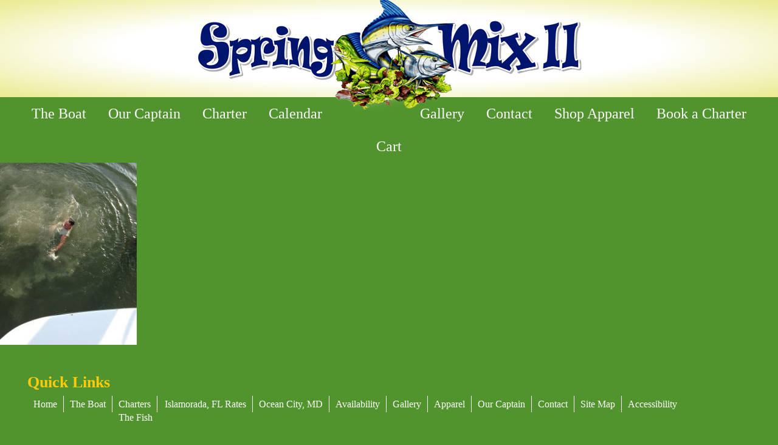

--- FILE ---
content_type: text/html; charset=UTF-8
request_url: https://springmixfishing.com/gallery/fishing-trips-2016/img_3635-2/
body_size: 12711
content:
<!doctype html>

<!--[if lt IE 7]><html lang="en-US" class="no-js lt-ie9 lt-ie8 lt-ie7"> <![endif]-->
<!--[if (IE 7)&!(IEMobile)]><html lang="en-US" class="no-js lt-ie9 lt-ie8"><![endif]-->
<!--[if (IE 8)&!(IEMobile)]><html lang="en-US" class="no-js lt-ie9"><![endif]-->
<!--[if gt IE 8]><!--> <html lang="en-US" class="no-js"><!--<![endif]-->

<head>
	<meta charset="utf-8">

		<meta http-equiv="X-UA-Compatible" content="IE=edge,chrome=1">
	<title>IMG_3635 | Spring Mix II | Fishing Charter Ocean City MD</title>

		<meta name="HandheldFriendly" content="True">
	<meta name="MobileOptimized" content="320">
	<meta name="viewport" content="width=device-width, initial-scale=1.0"/>

		<link rel="apple-touch-icon" href="/wp-content/themes/darwin/images/apple-icon-touch.png">
	<link rel="icon" href="https://website-media.com/spring-mix-ii-fishing/spring-mix-ii-fishing-site-2024/2014/07/22170532/favicon.png">
	<link rel="pingback" href="">
    <script src='https://api.vallypro.com/api/embed' id="vally-embedded-checkout" data-business="spring-mix-ii" data-color="#c29421" defer></script>
		<meta name='robots' content='index, follow, max-image-preview:large, max-snippet:-1, max-video-preview:-1' />
	<style>img:is([sizes="auto" i], [sizes^="auto," i]) { contain-intrinsic-size: 3000px 1500px }</style>
	
<!-- Google Tag Manager for WordPress by gtm4wp.com -->
<script data-cfasync="false" data-pagespeed-no-defer>
	var gtm4wp_datalayer_name = "dataLayer";
	var dataLayer = dataLayer || [];
</script>
<!-- End Google Tag Manager for WordPress by gtm4wp.com -->
	<!-- This site is optimized with the Yoast SEO plugin v25.8 - https://yoast.com/wordpress/plugins/seo/ -->
	<link rel="canonical" href="https://springmixfishing.com/gallery/fishing-trips-2016/img_3635-2/" />
	<meta property="og:locale" content="en_US" />
	<meta property="og:type" content="article" />
	<meta property="og:title" content="IMG_3635 | Spring Mix II | Fishing Charter Ocean City MD" />
	<meta property="og:url" content="https://springmixfishing.com/gallery/fishing-trips-2016/img_3635-2/" />
	<meta property="og:site_name" content="Spring Mix II | Fishing Charter Ocean City MD" />
	<meta property="og:image" content="https://springmixfishing.com/gallery/fishing-trips-2016/img_3635-2" />
	<meta property="og:image:width" content="1224" />
	<meta property="og:image:height" content="1632" />
	<meta property="og:image:type" content="image/jpeg" />
	<meta name="twitter:card" content="summary_large_image" />
	<script type="application/ld+json" class="yoast-schema-graph">{"@context":"https://schema.org","@graph":[{"@type":"WebPage","@id":"https://springmixfishing.com/gallery/fishing-trips-2016/img_3635-2/","url":"https://springmixfishing.com/gallery/fishing-trips-2016/img_3635-2/","name":"IMG_3635 | Spring Mix II | Fishing Charter Ocean City MD","isPartOf":{"@id":"https://springmixfishing.com/#website"},"primaryImageOfPage":{"@id":"https://springmixfishing.com/gallery/fishing-trips-2016/img_3635-2/#primaryimage"},"image":{"@id":"https://springmixfishing.com/gallery/fishing-trips-2016/img_3635-2/#primaryimage"},"thumbnailUrl":"https://website-media.com/spring-mix-ii-fishing/spring-mix-ii-fishing-site-2024/2018/07/22164028/IMG_3635-1.jpg","datePublished":"2018-07-12T19:03:37+00:00","breadcrumb":{"@id":"https://springmixfishing.com/gallery/fishing-trips-2016/img_3635-2/#breadcrumb"},"inLanguage":"en-US","potentialAction":[{"@type":"ReadAction","target":["https://springmixfishing.com/gallery/fishing-trips-2016/img_3635-2/"]}]},{"@type":"ImageObject","inLanguage":"en-US","@id":"https://springmixfishing.com/gallery/fishing-trips-2016/img_3635-2/#primaryimage","url":"https://website-media.com/spring-mix-ii-fishing/spring-mix-ii-fishing-site-2024/2018/07/22164028/IMG_3635-1.jpg","contentUrl":"https://website-media.com/spring-mix-ii-fishing/spring-mix-ii-fishing-site-2024/2018/07/22164028/IMG_3635-1.jpg","width":1224,"height":1632},{"@type":"BreadcrumbList","@id":"https://springmixfishing.com/gallery/fishing-trips-2016/img_3635-2/#breadcrumb","itemListElement":[{"@type":"ListItem","position":1,"name":"Home","item":"https://springmixfishing.com/"},{"@type":"ListItem","position":2,"name":"Ocean City Fishing Trips 2016","item":"https://springmixfishing.com/gallery/fishing-trips-2016/"},{"@type":"ListItem","position":3,"name":"IMG_3635"}]},{"@type":"WebSite","@id":"https://springmixfishing.com/#website","url":"https://springmixfishing.com/","name":"Spring Mix II | Fishing Charter Ocean City MD","description":"","publisher":{"@id":"https://springmixfishing.com/#organization"},"alternateName":"Spring Mix II | Fishing Charter Ocean City MD","potentialAction":[{"@type":"SearchAction","target":{"@type":"EntryPoint","urlTemplate":"https://springmixfishing.com/?s={search_term_string}"},"query-input":{"@type":"PropertyValueSpecification","valueRequired":true,"valueName":"search_term_string"}}],"inLanguage":"en-US"},{"@type":"Organization","@id":"https://springmixfishing.com/#organization","name":"Spring Mix II | Fishing Charter Ocean City MD","url":"https://springmixfishing.com/","logo":{"@type":"ImageObject","inLanguage":"en-US","@id":"https://springmixfishing.com/#/schema/logo/image/","url":"/wp-content/uploads/2014/07/mobile-logo.jpg","contentUrl":"/wp-content/uploads/2014/07/mobile-logo.jpg","width":634,"height":183,"caption":"Spring Mix II | Fishing Charter Ocean City MD"},"image":{"@id":"https://springmixfishing.com/#/schema/logo/image/"}}]}</script>
	<!-- / Yoast SEO plugin. -->


<link rel='dns-prefetch' href='//cdnjs.cloudflare.com' />
<link rel='dns-prefetch' href='//maxcdn.bootstrapcdn.com' />
<link rel="alternate" type="application/rss+xml" title="Spring Mix II | Fishing Charter Ocean City MD &raquo; Feed" href="https://springmixfishing.com/feed/" />
<link rel="alternate" type="application/rss+xml" title="Spring Mix II | Fishing Charter Ocean City MD &raquo; Comments Feed" href="https://springmixfishing.com/comments/feed/" />
<link rel="alternate" type="text/calendar" title="Spring Mix II | Fishing Charter Ocean City MD &raquo; iCal Feed" href="https://springmixfishing.com/our-availability/?ical=1" />
<link rel="alternate" type="application/rss+xml" title="Spring Mix II | Fishing Charter Ocean City MD &raquo; IMG_3635 Comments Feed" href="https://springmixfishing.com/gallery/fishing-trips-2016/img_3635-2/feed/" />
<script type="text/javascript">
/* <![CDATA[ */
window._wpemojiSettings = {"baseUrl":"https:\/\/s.w.org\/images\/core\/emoji\/16.0.1\/72x72\/","ext":".png","svgUrl":"https:\/\/s.w.org\/images\/core\/emoji\/16.0.1\/svg\/","svgExt":".svg","source":{"concatemoji":"https:\/\/springmixfishing.com\/wp-includes\/js\/wp-emoji-release.min.js"}};
/*! This file is auto-generated */
!function(s,n){var o,i,e;function c(e){try{var t={supportTests:e,timestamp:(new Date).valueOf()};sessionStorage.setItem(o,JSON.stringify(t))}catch(e){}}function p(e,t,n){e.clearRect(0,0,e.canvas.width,e.canvas.height),e.fillText(t,0,0);var t=new Uint32Array(e.getImageData(0,0,e.canvas.width,e.canvas.height).data),a=(e.clearRect(0,0,e.canvas.width,e.canvas.height),e.fillText(n,0,0),new Uint32Array(e.getImageData(0,0,e.canvas.width,e.canvas.height).data));return t.every(function(e,t){return e===a[t]})}function u(e,t){e.clearRect(0,0,e.canvas.width,e.canvas.height),e.fillText(t,0,0);for(var n=e.getImageData(16,16,1,1),a=0;a<n.data.length;a++)if(0!==n.data[a])return!1;return!0}function f(e,t,n,a){switch(t){case"flag":return n(e,"\ud83c\udff3\ufe0f\u200d\u26a7\ufe0f","\ud83c\udff3\ufe0f\u200b\u26a7\ufe0f")?!1:!n(e,"\ud83c\udde8\ud83c\uddf6","\ud83c\udde8\u200b\ud83c\uddf6")&&!n(e,"\ud83c\udff4\udb40\udc67\udb40\udc62\udb40\udc65\udb40\udc6e\udb40\udc67\udb40\udc7f","\ud83c\udff4\u200b\udb40\udc67\u200b\udb40\udc62\u200b\udb40\udc65\u200b\udb40\udc6e\u200b\udb40\udc67\u200b\udb40\udc7f");case"emoji":return!a(e,"\ud83e\udedf")}return!1}function g(e,t,n,a){var r="undefined"!=typeof WorkerGlobalScope&&self instanceof WorkerGlobalScope?new OffscreenCanvas(300,150):s.createElement("canvas"),o=r.getContext("2d",{willReadFrequently:!0}),i=(o.textBaseline="top",o.font="600 32px Arial",{});return e.forEach(function(e){i[e]=t(o,e,n,a)}),i}function t(e){var t=s.createElement("script");t.src=e,t.defer=!0,s.head.appendChild(t)}"undefined"!=typeof Promise&&(o="wpEmojiSettingsSupports",i=["flag","emoji"],n.supports={everything:!0,everythingExceptFlag:!0},e=new Promise(function(e){s.addEventListener("DOMContentLoaded",e,{once:!0})}),new Promise(function(t){var n=function(){try{var e=JSON.parse(sessionStorage.getItem(o));if("object"==typeof e&&"number"==typeof e.timestamp&&(new Date).valueOf()<e.timestamp+604800&&"object"==typeof e.supportTests)return e.supportTests}catch(e){}return null}();if(!n){if("undefined"!=typeof Worker&&"undefined"!=typeof OffscreenCanvas&&"undefined"!=typeof URL&&URL.createObjectURL&&"undefined"!=typeof Blob)try{var e="postMessage("+g.toString()+"("+[JSON.stringify(i),f.toString(),p.toString(),u.toString()].join(",")+"));",a=new Blob([e],{type:"text/javascript"}),r=new Worker(URL.createObjectURL(a),{name:"wpTestEmojiSupports"});return void(r.onmessage=function(e){c(n=e.data),r.terminate(),t(n)})}catch(e){}c(n=g(i,f,p,u))}t(n)}).then(function(e){for(var t in e)n.supports[t]=e[t],n.supports.everything=n.supports.everything&&n.supports[t],"flag"!==t&&(n.supports.everythingExceptFlag=n.supports.everythingExceptFlag&&n.supports[t]);n.supports.everythingExceptFlag=n.supports.everythingExceptFlag&&!n.supports.flag,n.DOMReady=!1,n.readyCallback=function(){n.DOMReady=!0}}).then(function(){return e}).then(function(){var e;n.supports.everything||(n.readyCallback(),(e=n.source||{}).concatemoji?t(e.concatemoji):e.wpemoji&&e.twemoji&&(t(e.twemoji),t(e.wpemoji)))}))}((window,document),window._wpemojiSettings);
/* ]]> */
</script>
<link rel='stylesheet' id='wc-elavon-converge-credit-card-checkout-block-css' href='https://springmixfishing.com/wp-content/plugins/woocommerce-gateway-elavon/assets/css/blocks/wc-elavon-vm-checkout-block.css' type='text/css' media='all' />
<link rel='stylesheet' id='wc-elavon-converge-echeck-checkout-block-css' href='https://springmixfishing.com/wp-content/plugins/woocommerce-gateway-elavon/assets/css/blocks/wc-elavon-vm-checkout-block.css' type='text/css' media='all' />
<link rel='stylesheet' id='browser-css-css' href='https://springmixfishing.com/wp-content/themes/darwin/includes/outdatedbrowser/outdatedBrowser.css' type='text/css' media='all' />
<link rel='stylesheet' id='fontawesome-css' href='//maxcdn.bootstrapcdn.com/font-awesome/4.1.0/css/font-awesome.min.css' type='text/css' media='all' />
<link rel='stylesheet' id='darwin-css-css' href='https://springmixfishing.com/wp-content/themes/darwin/compiled.css' type='text/css' media='all' />
<!--[if lt IE 9]>
<link rel='stylesheet' id='darwin-ie-only-css' href='https://springmixfishing.com/wp-content/themes/evolution/css/ie.css' type='text/css' media='all' />
<![endif]-->
<style id='wp-emoji-styles-inline-css' type='text/css'>

	img.wp-smiley, img.emoji {
		display: inline !important;
		border: none !important;
		box-shadow: none !important;
		height: 1em !important;
		width: 1em !important;
		margin: 0 0.07em !important;
		vertical-align: -0.1em !important;
		background: none !important;
		padding: 0 !important;
	}
</style>
<link rel='stylesheet' id='wp-block-library-css' href='https://springmixfishing.com/wp-includes/css/dist/block-library/style.min.css' type='text/css' media='all' />
<style id='classic-theme-styles-inline-css' type='text/css'>
/*! This file is auto-generated */
.wp-block-button__link{color:#fff;background-color:#32373c;border-radius:9999px;box-shadow:none;text-decoration:none;padding:calc(.667em + 2px) calc(1.333em + 2px);font-size:1.125em}.wp-block-file__button{background:#32373c;color:#fff;text-decoration:none}
</style>
<style id='global-styles-inline-css' type='text/css'>
:root{--wp--preset--aspect-ratio--square: 1;--wp--preset--aspect-ratio--4-3: 4/3;--wp--preset--aspect-ratio--3-4: 3/4;--wp--preset--aspect-ratio--3-2: 3/2;--wp--preset--aspect-ratio--2-3: 2/3;--wp--preset--aspect-ratio--16-9: 16/9;--wp--preset--aspect-ratio--9-16: 9/16;--wp--preset--color--black: #000000;--wp--preset--color--cyan-bluish-gray: #abb8c3;--wp--preset--color--white: #ffffff;--wp--preset--color--pale-pink: #f78da7;--wp--preset--color--vivid-red: #cf2e2e;--wp--preset--color--luminous-vivid-orange: #ff6900;--wp--preset--color--luminous-vivid-amber: #fcb900;--wp--preset--color--light-green-cyan: #7bdcb5;--wp--preset--color--vivid-green-cyan: #00d084;--wp--preset--color--pale-cyan-blue: #8ed1fc;--wp--preset--color--vivid-cyan-blue: #0693e3;--wp--preset--color--vivid-purple: #9b51e0;--wp--preset--gradient--vivid-cyan-blue-to-vivid-purple: linear-gradient(135deg,rgba(6,147,227,1) 0%,rgb(155,81,224) 100%);--wp--preset--gradient--light-green-cyan-to-vivid-green-cyan: linear-gradient(135deg,rgb(122,220,180) 0%,rgb(0,208,130) 100%);--wp--preset--gradient--luminous-vivid-amber-to-luminous-vivid-orange: linear-gradient(135deg,rgba(252,185,0,1) 0%,rgba(255,105,0,1) 100%);--wp--preset--gradient--luminous-vivid-orange-to-vivid-red: linear-gradient(135deg,rgba(255,105,0,1) 0%,rgb(207,46,46) 100%);--wp--preset--gradient--very-light-gray-to-cyan-bluish-gray: linear-gradient(135deg,rgb(238,238,238) 0%,rgb(169,184,195) 100%);--wp--preset--gradient--cool-to-warm-spectrum: linear-gradient(135deg,rgb(74,234,220) 0%,rgb(151,120,209) 20%,rgb(207,42,186) 40%,rgb(238,44,130) 60%,rgb(251,105,98) 80%,rgb(254,248,76) 100%);--wp--preset--gradient--blush-light-purple: linear-gradient(135deg,rgb(255,206,236) 0%,rgb(152,150,240) 100%);--wp--preset--gradient--blush-bordeaux: linear-gradient(135deg,rgb(254,205,165) 0%,rgb(254,45,45) 50%,rgb(107,0,62) 100%);--wp--preset--gradient--luminous-dusk: linear-gradient(135deg,rgb(255,203,112) 0%,rgb(199,81,192) 50%,rgb(65,88,208) 100%);--wp--preset--gradient--pale-ocean: linear-gradient(135deg,rgb(255,245,203) 0%,rgb(182,227,212) 50%,rgb(51,167,181) 100%);--wp--preset--gradient--electric-grass: linear-gradient(135deg,rgb(202,248,128) 0%,rgb(113,206,126) 100%);--wp--preset--gradient--midnight: linear-gradient(135deg,rgb(2,3,129) 0%,rgb(40,116,252) 100%);--wp--preset--font-size--small: 13px;--wp--preset--font-size--medium: 20px;--wp--preset--font-size--large: 36px;--wp--preset--font-size--x-large: 42px;--wp--preset--spacing--20: 0.44rem;--wp--preset--spacing--30: 0.67rem;--wp--preset--spacing--40: 1rem;--wp--preset--spacing--50: 1.5rem;--wp--preset--spacing--60: 2.25rem;--wp--preset--spacing--70: 3.38rem;--wp--preset--spacing--80: 5.06rem;--wp--preset--shadow--natural: 6px 6px 9px rgba(0, 0, 0, 0.2);--wp--preset--shadow--deep: 12px 12px 50px rgba(0, 0, 0, 0.4);--wp--preset--shadow--sharp: 6px 6px 0px rgba(0, 0, 0, 0.2);--wp--preset--shadow--outlined: 6px 6px 0px -3px rgba(255, 255, 255, 1), 6px 6px rgba(0, 0, 0, 1);--wp--preset--shadow--crisp: 6px 6px 0px rgba(0, 0, 0, 1);}:where(.is-layout-flex){gap: 0.5em;}:where(.is-layout-grid){gap: 0.5em;}body .is-layout-flex{display: flex;}.is-layout-flex{flex-wrap: wrap;align-items: center;}.is-layout-flex > :is(*, div){margin: 0;}body .is-layout-grid{display: grid;}.is-layout-grid > :is(*, div){margin: 0;}:where(.wp-block-columns.is-layout-flex){gap: 2em;}:where(.wp-block-columns.is-layout-grid){gap: 2em;}:where(.wp-block-post-template.is-layout-flex){gap: 1.25em;}:where(.wp-block-post-template.is-layout-grid){gap: 1.25em;}.has-black-color{color: var(--wp--preset--color--black) !important;}.has-cyan-bluish-gray-color{color: var(--wp--preset--color--cyan-bluish-gray) !important;}.has-white-color{color: var(--wp--preset--color--white) !important;}.has-pale-pink-color{color: var(--wp--preset--color--pale-pink) !important;}.has-vivid-red-color{color: var(--wp--preset--color--vivid-red) !important;}.has-luminous-vivid-orange-color{color: var(--wp--preset--color--luminous-vivid-orange) !important;}.has-luminous-vivid-amber-color{color: var(--wp--preset--color--luminous-vivid-amber) !important;}.has-light-green-cyan-color{color: var(--wp--preset--color--light-green-cyan) !important;}.has-vivid-green-cyan-color{color: var(--wp--preset--color--vivid-green-cyan) !important;}.has-pale-cyan-blue-color{color: var(--wp--preset--color--pale-cyan-blue) !important;}.has-vivid-cyan-blue-color{color: var(--wp--preset--color--vivid-cyan-blue) !important;}.has-vivid-purple-color{color: var(--wp--preset--color--vivid-purple) !important;}.has-black-background-color{background-color: var(--wp--preset--color--black) !important;}.has-cyan-bluish-gray-background-color{background-color: var(--wp--preset--color--cyan-bluish-gray) !important;}.has-white-background-color{background-color: var(--wp--preset--color--white) !important;}.has-pale-pink-background-color{background-color: var(--wp--preset--color--pale-pink) !important;}.has-vivid-red-background-color{background-color: var(--wp--preset--color--vivid-red) !important;}.has-luminous-vivid-orange-background-color{background-color: var(--wp--preset--color--luminous-vivid-orange) !important;}.has-luminous-vivid-amber-background-color{background-color: var(--wp--preset--color--luminous-vivid-amber) !important;}.has-light-green-cyan-background-color{background-color: var(--wp--preset--color--light-green-cyan) !important;}.has-vivid-green-cyan-background-color{background-color: var(--wp--preset--color--vivid-green-cyan) !important;}.has-pale-cyan-blue-background-color{background-color: var(--wp--preset--color--pale-cyan-blue) !important;}.has-vivid-cyan-blue-background-color{background-color: var(--wp--preset--color--vivid-cyan-blue) !important;}.has-vivid-purple-background-color{background-color: var(--wp--preset--color--vivid-purple) !important;}.has-black-border-color{border-color: var(--wp--preset--color--black) !important;}.has-cyan-bluish-gray-border-color{border-color: var(--wp--preset--color--cyan-bluish-gray) !important;}.has-white-border-color{border-color: var(--wp--preset--color--white) !important;}.has-pale-pink-border-color{border-color: var(--wp--preset--color--pale-pink) !important;}.has-vivid-red-border-color{border-color: var(--wp--preset--color--vivid-red) !important;}.has-luminous-vivid-orange-border-color{border-color: var(--wp--preset--color--luminous-vivid-orange) !important;}.has-luminous-vivid-amber-border-color{border-color: var(--wp--preset--color--luminous-vivid-amber) !important;}.has-light-green-cyan-border-color{border-color: var(--wp--preset--color--light-green-cyan) !important;}.has-vivid-green-cyan-border-color{border-color: var(--wp--preset--color--vivid-green-cyan) !important;}.has-pale-cyan-blue-border-color{border-color: var(--wp--preset--color--pale-cyan-blue) !important;}.has-vivid-cyan-blue-border-color{border-color: var(--wp--preset--color--vivid-cyan-blue) !important;}.has-vivid-purple-border-color{border-color: var(--wp--preset--color--vivid-purple) !important;}.has-vivid-cyan-blue-to-vivid-purple-gradient-background{background: var(--wp--preset--gradient--vivid-cyan-blue-to-vivid-purple) !important;}.has-light-green-cyan-to-vivid-green-cyan-gradient-background{background: var(--wp--preset--gradient--light-green-cyan-to-vivid-green-cyan) !important;}.has-luminous-vivid-amber-to-luminous-vivid-orange-gradient-background{background: var(--wp--preset--gradient--luminous-vivid-amber-to-luminous-vivid-orange) !important;}.has-luminous-vivid-orange-to-vivid-red-gradient-background{background: var(--wp--preset--gradient--luminous-vivid-orange-to-vivid-red) !important;}.has-very-light-gray-to-cyan-bluish-gray-gradient-background{background: var(--wp--preset--gradient--very-light-gray-to-cyan-bluish-gray) !important;}.has-cool-to-warm-spectrum-gradient-background{background: var(--wp--preset--gradient--cool-to-warm-spectrum) !important;}.has-blush-light-purple-gradient-background{background: var(--wp--preset--gradient--blush-light-purple) !important;}.has-blush-bordeaux-gradient-background{background: var(--wp--preset--gradient--blush-bordeaux) !important;}.has-luminous-dusk-gradient-background{background: var(--wp--preset--gradient--luminous-dusk) !important;}.has-pale-ocean-gradient-background{background: var(--wp--preset--gradient--pale-ocean) !important;}.has-electric-grass-gradient-background{background: var(--wp--preset--gradient--electric-grass) !important;}.has-midnight-gradient-background{background: var(--wp--preset--gradient--midnight) !important;}.has-small-font-size{font-size: var(--wp--preset--font-size--small) !important;}.has-medium-font-size{font-size: var(--wp--preset--font-size--medium) !important;}.has-large-font-size{font-size: var(--wp--preset--font-size--large) !important;}.has-x-large-font-size{font-size: var(--wp--preset--font-size--x-large) !important;}
:where(.wp-block-post-template.is-layout-flex){gap: 1.25em;}:where(.wp-block-post-template.is-layout-grid){gap: 1.25em;}
:where(.wp-block-columns.is-layout-flex){gap: 2em;}:where(.wp-block-columns.is-layout-grid){gap: 2em;}
:root :where(.wp-block-pullquote){font-size: 1.5em;line-height: 1.6;}
</style>
<link rel='stylesheet' id='d3_gallery_basic_css-css' href='https://springmixfishing.com/wp-content/plugins/d3-gallery/css/basic.css' type='text/css' media='all' />
<link rel='stylesheet' id='d3_gallery_front_js-css' href='https://springmixfishing.com/wp-content/plugins/d3-gallery/css/gallery.css' type='text/css' media='all' />
<link rel='stylesheet' id='taxonomy-image-plugin-public-css' href='https://springmixfishing.com/wp-content/plugins/taxonomy-images/css/style.css' type='text/css' media='screen' />
<link rel='stylesheet' id='woocommerce-layout-css' href='https://springmixfishing.com/wp-content/plugins/woocommerce/assets/css/woocommerce-layout.css' type='text/css' media='all' />
<link rel='stylesheet' id='woocommerce-smallscreen-css' href='https://springmixfishing.com/wp-content/plugins/woocommerce/assets/css/woocommerce-smallscreen.css' type='text/css' media='only screen and (max-width: 768px)' />
<link rel='stylesheet' id='woocommerce-general-css' href='https://springmixfishing.com/wp-content/plugins/woocommerce/assets/css/woocommerce.css' type='text/css' media='all' />
<style id='woocommerce-inline-inline-css' type='text/css'>
.woocommerce form .form-row .required { visibility: visible; }
</style>
<link rel='stylesheet' id='d3forms-css-css' href='https://springmixfishing.com/wp-content/plugins/d3forms//asset/css/d3forms.css' type='text/css' media='all' />
<link rel='stylesheet' id='bload-css' href='https://springmixfishing.com/wp-content/plugins/d3forms//asset/css/bload/bload.css' type='text/css' media='all' />
<link rel='stylesheet' id='fileupload-css' href='https://springmixfishing.com/wp-content/plugins/d3forms//asset/css/fileUpload/jquery.fileupload.css' type='text/css' media='all' />
<link rel='stylesheet' id='jquery-ui-style-css' href='https://springmixfishing.com/wp-content/plugins/woocommerce-bookings/dist/jquery-ui-styles.css' type='text/css' media='all' />
<link rel='stylesheet' id='wc-bookings-styles-css' href='https://springmixfishing.com/wp-content/plugins/woocommerce-bookings/dist/frontend.css' type='text/css' media='all' />
<link rel='stylesheet' id='wc-deposits-frontend-css' href='https://springmixfishing.com/wp-content/plugins/woocommerce-deposits/build/frontend.css' type='text/css' media='all' />
<link rel='stylesheet' id='brands-styles-css' href='https://springmixfishing.com/wp-content/plugins/woocommerce/assets/css/brands.css' type='text/css' media='all' />
<link rel='stylesheet' id='date-picker-css-css' href='https://springmixfishing.com/wp-content/themes/evolution/css/jquery-ui-1.10.4.custom.css' type='text/css' media='all' />
<link rel='stylesheet' id='swipebox-css-css' href='https://springmixfishing.com/wp-content/themes/evolution/nggallery/css/swipebox.css' type='text/css' media='all' />
<link rel='stylesheet' id='slick-theme-css-css' href='//cdnjs.cloudflare.com/ajax/libs/slick-carousel/1.9.0/slick-theme.min.css' type='text/css' media='all' />
<link rel='stylesheet' id='slick-css-css' href='//cdnjs.cloudflare.com/ajax/libs/slick-carousel/1.9.0/slick.min.css' type='text/css' media='all' />
<link rel='stylesheet' id='bootstrap-css-css' href='//cdnjs.cloudflare.com/ajax/libs/twitter-bootstrap/3.3.5/css/bootstrap.min.css' type='text/css' media='all' />
<link rel='stylesheet' id='bootstrap-select-css-css' href='//cdnjs.cloudflare.com/ajax/libs/bootstrap-select/1.7.4/css/bootstrap-select.min.css' type='text/css' media='all' />
<link rel='stylesheet' id='evo-css-css' href='https://springmixfishing.com/wp-content/themes/evolution/compiled.css' type='text/css' media='all' />
<script type="text/javascript" src="https://springmixfishing.com/wp-content/themes/darwin/includes/outdatedbrowser/outdatedBrowser.js" id="browser-js-js"></script>
<script type="text/javascript" src="https://springmixfishing.com/wp-includes/js/jquery/jquery.min.js" id="jquery-core-js"></script>
<script type="text/javascript" src="https://springmixfishing.com/wp-includes/js/jquery/jquery-migrate.min.js" id="jquery-migrate-js"></script>
<script type="text/javascript" src="https://springmixfishing.com/wp-includes/js/jquery/ui/core.min.js" id="jquery-ui-core-js"></script>
<script type="text/javascript" src="https://springmixfishing.com/wp-includes/js/jquery/ui/datepicker.min.js" id="jquery-ui-datepicker-js"></script>
<script type="text/javascript" id="jquery-ui-datepicker-js-after">
/* <![CDATA[ */
jQuery(function(jQuery){jQuery.datepicker.setDefaults({"closeText":"Close","currentText":"Today","monthNames":["January","February","March","April","May","June","July","August","September","October","November","December"],"monthNamesShort":["Jan","Feb","Mar","Apr","May","Jun","Jul","Aug","Sep","Oct","Nov","Dec"],"nextText":"Next","prevText":"Previous","dayNames":["Sunday","Monday","Tuesday","Wednesday","Thursday","Friday","Saturday"],"dayNamesShort":["Sun","Mon","Tue","Wed","Thu","Fri","Sat"],"dayNamesMin":["S","M","T","W","T","F","S"],"dateFormat":"MM d, yy","firstDay":0,"isRTL":false});});
/* ]]> */
</script>
<script type="text/javascript" src="https://springmixfishing.com/wp-content/plugins/d3-gallery/js/basic.js" id="d3_gallery_basic_js-js"></script>
<script type="text/javascript" src="https://springmixfishing.com/wp-content/plugins/d3-gallery/js/front.js" id="d3_gallery_front_js-js"></script>
<script type="text/javascript" src="https://springmixfishing.com/wp-content/plugins/woocommerce/assets/js/jquery-blockui/jquery.blockUI.min.js" id="jquery-blockui-js" defer="defer" data-wp-strategy="defer"></script>
<script type="text/javascript" id="wc-add-to-cart-js-extra">
/* <![CDATA[ */
var wc_add_to_cart_params = {"ajax_url":"\/wp-admin\/admin-ajax.php","wc_ajax_url":"\/?wc-ajax=%%endpoint%%","i18n_view_cart":"View cart","cart_url":"https:\/\/springmixfishing.com\/cart\/","is_cart":"","cart_redirect_after_add":"no"};
/* ]]> */
</script>
<script type="text/javascript" src="https://springmixfishing.com/wp-content/plugins/woocommerce/assets/js/frontend/add-to-cart.min.js" id="wc-add-to-cart-js" defer="defer" data-wp-strategy="defer"></script>
<script type="text/javascript" src="https://springmixfishing.com/wp-content/plugins/woocommerce/assets/js/js-cookie/js.cookie.min.js" id="js-cookie-js" defer="defer" data-wp-strategy="defer"></script>
<script type="text/javascript" id="woocommerce-js-extra">
/* <![CDATA[ */
var woocommerce_params = {"ajax_url":"\/wp-admin\/admin-ajax.php","wc_ajax_url":"\/?wc-ajax=%%endpoint%%","i18n_password_show":"Show password","i18n_password_hide":"Hide password"};
/* ]]> */
</script>
<script type="text/javascript" src="https://springmixfishing.com/wp-content/plugins/woocommerce/assets/js/frontend/woocommerce.min.js" id="woocommerce-js" defer="defer" data-wp-strategy="defer"></script>
<script type="text/javascript" id="WCPAY_ASSETS-js-extra">
/* <![CDATA[ */
var wcpayAssets = {"url":"https:\/\/springmixfishing.com\/wp-content\/plugins\/woocommerce-payments\/dist\/"};
/* ]]> */
</script>
<script type="text/javascript" src="https://springmixfishing.com/wp-content/themes/darwin/js/jquery.sidr.min.js" id="sidr-js-js"></script>
<script type="text/javascript" src="https://springmixfishing.com/wp-content/themes/darwin/js/hammer.min.js" id="touch-js-js"></script>
<script type="text/javascript" src="https://springmixfishing.com/wp-content/themes/evolution/js/jquery-ui-1.10.4.custom.js" id="date-picker-js-js"></script>
<script type="text/javascript" src="https://springmixfishing.com/wp-content/themes/evolution/js/jquery.flexslider-min.js" id="flexslider-js-js"></script>
<script type="text/javascript" src="https://springmixfishing.com/wp-content/themes/evolution/nggallery/js/jquery.swipebox.js" id="swipebox-js-js"></script>
<link rel="https://api.w.org/" href="https://springmixfishing.com/wp-json/" /><link rel="alternate" title="JSON" type="application/json" href="https://springmixfishing.com/wp-json/wp/v2/media/1782" /><link rel='shortlink' href='https://springmixfishing.com/?p=1782' />
<link rel="alternate" title="oEmbed (JSON)" type="application/json+oembed" href="https://springmixfishing.com/wp-json/oembed/1.0/embed?url=https%3A%2F%2Fspringmixfishing.com%2Fgallery%2Ffishing-trips-2016%2Fimg_3635-2%2F" />
<link rel="alternate" title="oEmbed (XML)" type="text/xml+oembed" href="https://springmixfishing.com/wp-json/oembed/1.0/embed?url=https%3A%2F%2Fspringmixfishing.com%2Fgallery%2Ffishing-trips-2016%2Fimg_3635-2%2F&#038;format=xml" />
<meta name="tec-api-version" content="v1"><meta name="tec-api-origin" content="https://springmixfishing.com"><link rel="alternate" href="https://springmixfishing.com/wp-json/tribe/events/v1/" />		<script type="text/javascript">
		var d3foms_ajaxurl = 'https://springmixfishing.com/wp-admin/admin-ajax.php';
		</script>
		
<!-- Google Tag Manager for WordPress by gtm4wp.com -->
<!-- GTM Container placement set to manual -->
<script data-cfasync="false" data-pagespeed-no-defer type="text/javascript">
	var dataLayer_content = {"pageTitle":"IMG_3635 | Spring Mix II | Fishing Charter Ocean City MD","pagePostType":"attachment","pagePostType2":"single-attachment","pagePostAuthor":"D3 Support","pagePostDate":"July 12, 2018","pagePostDateYear":2018,"pagePostDateMonth":7,"pagePostDateDay":12,"pagePostDateDayName":"Thursday","pagePostDateHour":15,"pagePostDateMinute":3,"pagePostDateIso":"2018-07-12T15:03:37-04:00","pagePostDateUnix":1531407817,"postCountOnPage":1,"postCountTotal":1,"postID":1782,"postFormat":"standard"};
	dataLayer.push( dataLayer_content );
</script>
<script data-cfasync="false" data-pagespeed-no-defer type="text/javascript">
(function(w,d,s,l,i){w[l]=w[l]||[];w[l].push({'gtm.start':
new Date().getTime(),event:'gtm.js'});var f=d.getElementsByTagName(s)[0],
j=d.createElement(s),dl=l!='dataLayer'?'&l='+l:'';j.async=true;j.src=
'//www.googletagmanager.com/gtm.js?id='+i+dl;f.parentNode.insertBefore(j,f);
})(window,document,'script','dataLayer','GTM-K3B4XMJ');
</script>
<!-- End Google Tag Manager for WordPress by gtm4wp.com -->	<noscript><style>.woocommerce-product-gallery{ opacity: 1 !important; }</style></noscript>
	<link rel="icon" href="https://website-media.com/spring-mix-ii-fishing/spring-mix-ii-fishing-site-2024/2025/08/22161252/cropped-favicon-32x32.jpg" sizes="32x32" />
<link rel="icon" href="https://website-media.com/spring-mix-ii-fishing/spring-mix-ii-fishing-site-2024/2025/08/22161252/cropped-favicon-192x192.jpg" sizes="192x192" />
<link rel="apple-touch-icon" href="https://website-media.com/spring-mix-ii-fishing/spring-mix-ii-fishing-site-2024/2025/08/22161252/cropped-favicon-180x180.jpg" />
<meta name="msapplication-TileImage" content="https://website-media.com/spring-mix-ii-fishing/spring-mix-ii-fishing-site-2024/2025/08/22161252/cropped-favicon-270x270.jpg" />
		<style type="text/css" id="wp-custom-css">
			.wc-deposits-payment-description{
	color:white !important;
}		</style>
			<!--[if lt IE 9]>
	<script src="https://springmixfishing.com/wp-content/themes/darwin/js/html5.js" type="text/javascript"></script>
	<script src="https://springmixfishing.com/wp-content/themes/darwin/js/respond.js" type="text/javascript"></script>
	<![endif]-->
	
	
</head><body class="attachment wp-singular attachment-template-default single single-attachment postid-1782 attachmentid-1782 attachment-jpeg wp-theme-darwin wp-child-theme-evolution theme-darwin woocommerce-no-js tribe-no-js">
	
<!-- GTM Container placement set to manual -->
<!-- Google Tag Manager (noscript) -->
				<noscript><iframe src="https://www.googletagmanager.com/ns.html?id=GTM-K3B4XMJ" height="0" width="0" style="display:none;visibility:hidden" aria-hidden="true"></iframe></noscript>
<!-- End Google Tag Manager (noscript) -->		<div class="mobile-nav visible-xs"><a id="side-menu" href="#sidr" title="Mobile Menu"><span class="fa fa-bars"></span></a></div>
	<div id="sidr" class="sidr">
		<div class="sidr-info text-center">
			<img src="https://website-media.com/spring-mix-ii-fishing/spring-mix-ii-fishing-site-2024/2014/07/22170525/mobile-logo.jpg" title="Spring Mix II | Fishing Charter Ocean City MD" alt="Spring Mix II | Fishing Charter Ocean City MD" />
			<div>443-463-8902</div>
		</div>
		<div id="sidr-nav" class="menu-primary-container"><ul id="menu-primary" class="side-nav"><li id="menu-item-103" class="menu-item menu-item-type-post_type menu-item-object-page menu-item-103"><a href="https://springmixfishing.com/the-boat/">The Boat</a></li>
<li id="menu-item-2510" class="menu-item menu-item-type-post_type menu-item-object-page menu-item-2510"><a href="https://springmixfishing.com/our-captain/">Our Captain</a></li>
<li id="menu-item-300" class="menu-item menu-item-type-post_type menu-item-object-page menu-item-has-children menu-item-300"><a href="https://springmixfishing.com/charter-information/">Charter</a>
<ul class="sub-menu">
	<li id="menu-item-2707" class="menu-item menu-item-type-post_type menu-item-object-page menu-item-2707"><a href="https://springmixfishing.com/ocean-city-md-rates/">Ocean City, MD Rates</a></li>
	<li id="menu-item-2706" class="menu-item menu-item-type-post_type menu-item-object-page menu-item-2706"><a href="https://springmixfishing.com/islamorada-fl-rates/">Islamorada, FL Rates</a></li>
	<li id="menu-item-2504" class="menu-item menu-item-type-post_type menu-item-object-page menu-item-2504"><a href="https://springmixfishing.com/awards-acknowledgements/">Awards</a></li>
	<li id="menu-item-301" class="menu-item menu-item-type-post_type menu-item-object-page menu-item-301"><a href="https://springmixfishing.com/make-up-open-boat-trips/">Make up Open Boat trips</a></li>
	<li id="menu-item-43" class="menu-item menu-item-type-post_type menu-item-object-page menu-item-43"><a href="https://springmixfishing.com/the-fish/">The Fish</a></li>
</ul>
</li>
<li id="menu-item-3882" class="menu-item menu-item-type-post_type menu-item-object-page menu-item-3882"><a href="https://springmixfishing.com/availability/">Calendar</a></li>
<li id="menu-item-53" class="menu-item menu-item-type-post_type menu-item-object-page menu-item-53"><a href="https://springmixfishing.com/gallery/">Gallery</a></li>
<li id="menu-item-39" class="menu-item menu-item-type-post_type menu-item-object-page menu-item-has-children menu-item-39"><a href="https://springmixfishing.com/contact/">Contact</a>
<ul class="sub-menu">
	<li id="menu-item-40" class="menu-item menu-item-type-post_type menu-item-object-page menu-item-40"><a href="https://springmixfishing.com/oc-info-lodging/" title="Info &#038; Lodging">Ocean City MD Lodging &#038; Info</a></li>
</ul>
</li>
<li id="menu-item-318" class="menu-item menu-item-type-post_type menu-item-object-page menu-item-318"><a href="https://springmixfishing.com/apparel/" title="Apparel">Shop Apparel</a></li>
<li id="menu-item-3554" class="menu-item menu-item-type-custom menu-item-object-custom menu-item-has-children menu-item-3554"><a href="/">Book a Charter</a>
<ul class="sub-menu">
	<li id="menu-item-3552" class="menu-item menu-item-type-custom menu-item-object-custom menu-item-3552"><a href="https://book.vallypro.com/p/spring-mix-ii/folders/681b7f632ad5bfd38697dd7e">Charters in Ocean City, MD</a></li>
	<li id="menu-item-3553" class="menu-item menu-item-type-custom menu-item-object-custom menu-item-3553"><a target="_blank" href="https://book.vallypro.com/p/spring-mix-ii/folders/681b7f5be14259512943ca7d">Charters in Islamorada, FL</a></li>
</ul>
</li>
<li id="menu-item-3550" class="menu-item menu-item-type-post_type menu-item-object-page menu-item-3550"><a href="https://springmixfishing.com/cart/">Cart</a></li>
</ul></div>	</div>

	<header id="header" role="banner">
    	<div id="header-wrapper">
        <a href="/" title="Spring Mix II | Fishing Charter Ocean City MD">
        	<img src="https://springmixfishing.com/wp-content/themes/evolution/images/home-logo-3.png" title="Spring Mix II | Fishing Charter Ocean City MD" alt="Spring Mix II | Fishing Charter Ocean City MD"/>
        </a>
        </div>
        <div id="nav-wrapper">
            <section class="shell">
                <nav id="main-nav" class="nav-menu hidden-xs" role="navigation">
                    <div class="menu-container"><ul id="menu-primary-1" class="list-nav"><li class="menu-item menu-item-type-post_type menu-item-object-page menu-item-103"><a href="https://springmixfishing.com/the-boat/">The Boat</a></li>
<li class="menu-item menu-item-type-post_type menu-item-object-page menu-item-2510"><a href="https://springmixfishing.com/our-captain/">Our Captain</a></li>
<li class="menu-item menu-item-type-post_type menu-item-object-page menu-item-has-children menu-item-300"><a href="https://springmixfishing.com/charter-information/">Charter</a>
<ul class="sub-menu">
	<li class="menu-item menu-item-type-post_type menu-item-object-page menu-item-2707"><a href="https://springmixfishing.com/ocean-city-md-rates/">Ocean City, MD Rates</a></li>
	<li class="menu-item menu-item-type-post_type menu-item-object-page menu-item-2706"><a href="https://springmixfishing.com/islamorada-fl-rates/">Islamorada, FL Rates</a></li>
	<li class="menu-item menu-item-type-post_type menu-item-object-page menu-item-2504"><a href="https://springmixfishing.com/awards-acknowledgements/">Awards</a></li>
	<li class="menu-item menu-item-type-post_type menu-item-object-page menu-item-301"><a href="https://springmixfishing.com/make-up-open-boat-trips/">Make up Open Boat trips</a></li>
	<li class="menu-item menu-item-type-post_type menu-item-object-page menu-item-43"><a href="https://springmixfishing.com/the-fish/">The Fish</a></li>
</ul>
</li>
<li class="menu-item menu-item-type-post_type menu-item-object-page menu-item-3882"><a href="https://springmixfishing.com/availability/">Calendar</a></li>
<li class="menu-item menu-item-type-post_type menu-item-object-page menu-item-53"><a href="https://springmixfishing.com/gallery/">Gallery</a></li>
<li class="menu-item menu-item-type-post_type menu-item-object-page menu-item-has-children menu-item-39"><a href="https://springmixfishing.com/contact/">Contact</a>
<ul class="sub-menu">
	<li class="menu-item menu-item-type-post_type menu-item-object-page menu-item-40"><a href="https://springmixfishing.com/oc-info-lodging/" title="Info &#038; Lodging">Ocean City MD Lodging &#038; Info</a></li>
</ul>
</li>
<li class="menu-item menu-item-type-post_type menu-item-object-page menu-item-318"><a href="https://springmixfishing.com/apparel/" title="Apparel">Shop Apparel</a></li>
<li class="menu-item menu-item-type-custom menu-item-object-custom menu-item-has-children menu-item-3554"><a href="/">Book a Charter</a>
<ul class="sub-menu">
	<li class="menu-item menu-item-type-custom menu-item-object-custom menu-item-3552"><a href="https://book.vallypro.com/p/spring-mix-ii/folders/681b7f632ad5bfd38697dd7e">Charters in Ocean City, MD</a></li>
	<li class="menu-item menu-item-type-custom menu-item-object-custom menu-item-3553"><a target="_blank" href="https://book.vallypro.com/p/spring-mix-ii/folders/681b7f5be14259512943ca7d">Charters in Islamorada, FL</a></li>
</ul>
</li>
<li class="menu-item menu-item-type-post_type menu-item-object-page menu-item-3550"><a href="https://springmixfishing.com/cart/">Cart</a></li>
</ul></div>                </nav><!-- #main-nav -->
            </section>
        </div>
		<div class="clearfix"></div>
	</header><!-- #header --><section id="main">
	<section id="primary">
					<p class="attachment"><a href='https://website-media.com/spring-mix-ii-fishing/spring-mix-ii-fishing-site-2024/2018/07/22164028/IMG_3635-1.jpg'><img fetchpriority="high" decoding="async" width="225" height="300" src="https://website-media.com/spring-mix-ii-fishing/spring-mix-ii-fishing-site-2024/2018/07/22164028/IMG_3635-1-225x300.jpg" class="attachment-medium size-medium" alt="" srcset="https://website-media.com/spring-mix-ii-fishing/spring-mix-ii-fishing-site-2024/2018/07/22164028/IMG_3635-1-225x300.jpg 225w, https://website-media.com/spring-mix-ii-fishing/spring-mix-ii-fishing-site-2024/2018/07/22164028/IMG_3635-1-600x800.jpg 600w, https://website-media.com/spring-mix-ii-fishing/spring-mix-ii-fishing-site-2024/2018/07/22164028/IMG_3635-1-768x1024.jpg 768w, https://website-media.com/spring-mix-ii-fishing/spring-mix-ii-fishing-site-2024/2018/07/22164028/IMG_3635-1-525x700.jpg 525w, https://website-media.com/spring-mix-ii-fishing/spring-mix-ii-fishing-site-2024/2018/07/22164028/IMG_3635-1.jpg 1224w" sizes="(max-width: 225px) 100vw, 225px" title="IMG_3635" /></a></p>
			<div class="clearfix"></div>
			<div class="social-counter"><span class="total-count"><span>0</span> shares</span><span class="facebook"><a target="_blank" href="https://www.facebook.com/sharer/sharer.php?u=https%3A%2F%2Fspringmixfishing.com%2Fgallery%2Ffishing-trips-2016%2Fimg_3635-2%2F"><i class="fa fa-facebook"></i><span class="counter"></span></a></span><span class="twitter"><a target="_blank" href="http://twitter.com/intent/tweet?text=IMG_3635&url=https%3A%2F%2Fspringmixfishing.com%2Fgallery%2Ffishing-trips-2016%2Fimg_3635-2%2F"><i class="fa fa-twitter"></i><span class="counter"></span></a></span><span class="gplus"><a target="_blank" href="https://plus.google.com/share?url=https%3A%2F%2Fspringmixfishing.com%2Fgallery%2Ffishing-trips-2016%2Fimg_3635-2%2F"><i class="fa fa-google-plus"></i><span class="counter"></span></a></span><span class="pinterest"><a href="javascript:void((function(d)%7Bvar%20e%3Dd.createElement(%27script%27)%3Be.setAttribute(%27type%27,%27text/javascript%27)%3Be.setAttribute(%27charset%27,%27UTF-8%27)%3Be.setAttribute(%27src%27,%27//assets.pinterest.com/js/pinmarklet.js%3Fr%3D%27%2BMath.random()*99999999)%3Bd.body.appendChild(e)%7D)(document))%3B"><i class="fa fa-pinterest"></i><span class="counter"></span></a></span><span class="linkedin"><a target="_blank" href="http://www.linkedin.com/shareArticle?mini=true&url=https%3A%2F%2Fspringmixfishing.com%2Fgallery%2Ffishing-trips-2016%2Fimg_3635-2%2F&title=IMG_3635"><i class="fa fa-linkedin"></i><span class="counter"></span></a></span></div>								</section><!-- #primary -->
</section>

<!--LOAD OUR FOOTER-->

<footer id="footer">
	<section class="shell">
		
<div class="col-md-12" id="footer-widgets" class="four">
		<div id="first" class="widget-area" role="complementary">
		<aside id="text-6" class="widget widget_text"><h3 class="widget-title">Quick Links</h3>			<div class="textwidget"><div class="menu-quick-links-container"><ul id="menu-quick-links" class="menu"><li id="menu-item-440" class="menu-item menu-item-type-post_type menu-item-object-page menu-item-home"><a title="Home" href="https://springmixfishing.com/"><span class="title">Home</span></a></li>
<li id="menu-item-441" class="menu-item menu-item-type-post_type menu-item-object-page"><a title="The Boat" href="https://springmixfishing.com/the-boat/"><span class="title">The Boat</span></a></li>
<li id="menu-item-2516" class="menu-item menu-item-type-post_type menu-item-object-page menu-item-has-children"><a href="https://springmixfishing.com/charter-information/"><span class="title">Charters</span></a>
<ul class="sub-menu">
	<li id="menu-item-445" class="menu-item menu-item-type-post_type menu-item-object-page"><a title="The Fish" href="https://springmixfishing.com/the-fish/"><span class="title">The Fish</span></a></li>
</ul>
</li>
<li id="menu-item-2712" class="menu-item menu-item-type-post_type menu-item-object-page"><a href="https://springmixfishing.com/islamorada-fl-rates/"><span class="title">Islamorada, FL Rates</span></a></li>
<li id="menu-item-2713" class="menu-item menu-item-type-post_type menu-item-object-page"><a href="https://springmixfishing.com/ocean-city-md-rates/"><span class="title">Ocean City, MD</span></a></li>
<li id="menu-item-458" class="menu-item menu-item-type-custom menu-item-object-custom"><a title="Availability" href="/availability"><span class="title">Availability</span></a></li>
<li id="menu-item-446" class="menu-item menu-item-type-post_type menu-item-object-page"><a title="Gallery" href="https://springmixfishing.com/gallery/"><span class="title">Gallery</span></a></li>
<li id="menu-item-447" class="menu-item menu-item-type-post_type menu-item-object-page"><a title="Apparel" href="https://springmixfishing.com/apparel/"><span class="title">Apparel</span></a></li>
<li id="menu-item-2511" class="menu-item menu-item-type-post_type menu-item-object-page"><a href="https://springmixfishing.com/our-captain/"><span class="title">Our Captain</span></a></li>
<li id="menu-item-448" class="menu-item menu-item-type-post_type menu-item-object-page"><a title="Contact" href="https://springmixfishing.com/contact/"><span class="title">Contact</span></a></li>
<li id="menu-item-449" class="menu-item menu-item-type-post_type menu-item-object-page"><a title="Site Map" href="https://springmixfishing.com/site-map/"><span class="title">Site Map</span></a></li>
<li id="menu-item-2737" class="menu-item menu-item-type-post_type menu-item-object-page"><a href="https://springmixfishing.com/accessibility/"><span class="title">Accessibility</span></a></li>
</ul></div></div>
		</aside>	</div><!-- #first .widget-area -->
	
		<div id="second" class="widget-area" role="complementary">
		<aside id="text-2" class="widget widget_text"><h3 class="widget-title">Get E-News</h3>			<div class="textwidget"><div id="frmD3Forms3075_form_container" class="frm-container">
	<div class="frm-success-cont alert alert-success">Thank you for your submission.</div>
	<form action="" method="post" enctype="application/x-www-form-urlencoded" name="frmD3Forms3075" id="frmD3Forms3075" role="form" class="frm frm-no-redirect">
		<input type="hidden" name="action" value="d3forms" />	
		<input type="hidden" name="submitted" value="" />
		<input type="hidden" name="form_id" value="3075" />
		<input type="hidden" name="site_id" value="966" />
        <p>Get all the news in your inbox.</p>
        <div class="form-row">
            <div class="form-group">
                            <input name="firstname" type="text" class="form-control" id="d3frm-966-3075-firstname" placeholder="First Name" />
                <p class="help-block error">Please correct your First Name.</p>
            </div>
            <div class="form-group">
                            <input name="lastname" type="text" class="form-control" id="d3frm-966-3075-lastname" placeholder="Last Name" />
                <p class="help-block error">Please correct your Last Name.</p>
            </div>
            <div class="form-group">
                            <input name="eemail" type="email" class="form-control" id="d3frm-966-3075-eemail" placeholder="Email" />
                <p class="help-block error">Please correct your Email.</p>
            </div>
		</div>
		<button type="button" class="btn btn-default frm-submit" id="frmD3Forms3075_submit_button">SIGN-UP</button>
	</form>
</div></div>
		</aside>	</div><!-- #second .widget-area -->
	
		<div id="third" class="widget-area" role="complementary">
		<aside id="text-3" class="widget widget_text"><h3 class="widget-title">Contact</h3>			<div class="textwidget"><a href="/" title="Spring Mix II">Spring Mix II</a><br />
38403 Bayberry Lane<br />
Selbyville, DE 19975<br />
   <a id="697751f9c345c" href="#"></a>
   <script type="text/javascript">;
	   var emtx = 'ple'+'bli'+'ng@'+'com'+'cas'+'t.n'+'et';
	   document.getElementById('697751f9c345c').setAttribute('href', 'mailto:'+emtx);
	   document.getElementById('697751f9c345c').innerHTML = 'plebling@comcast.net';
   </script><br />
443-463-8902</div>
		</aside>	</div><!-- #third .widget-area -->
	
		<div id="fourth" class="widget-area" role="complementary">
		<aside id="text-4" class="widget widget_text">			<div class="textwidget"><p><a href="https://website-media.com/spring-mix-ii-fishing/spring-mix-ii-fishing-site-2024/2020/04/22161548/review-on-google-whitetxt.png" target="_blank" rel="noopener"><img loading="lazy" decoding="async" class="alignnone wp-image-2482 size-medium" src="https://website-media.com/spring-mix-ii-fishing/spring-mix-ii-fishing-site-2024/2020/04/22161548/review-on-google-whitetxt-300x129.png" alt="" width="300" height="129" srcset="https://website-media.com/spring-mix-ii-fishing/spring-mix-ii-fishing-site-2024/2020/04/22161548/review-on-google-whitetxt-300x129.png 300w, https://website-media.com/spring-mix-ii-fishing/spring-mix-ii-fishing-site-2024/2020/04/22161548/review-on-google-whitetxt.png 600w" sizes="auto, (max-width: 300px) 100vw, 300px" /></a></p>
</div>
		</aside>	</div><!-- #four .widget-area -->
	
		<div id="fifth" class="widget-area" role="complementary">
		<aside id="text-7" class="widget widget_text">			<div class="textwidget"><div class="copy">Copyright &copy; 2026 <a href="/" title="Spring Mix II | Fishing Charter Ocean City MD">Spring Mix II Sport Fishing Charters</a><br /><a href="http://d3corp.com" target="_blank" title="Website Design by D3corp">Website Design</a> by <a href="http://d3corp.com" target="_blank" title="D3corp">D3Corp</a> <a href="http://visitoceancity.com" target="_blank" title="Visit Ocean City Maryland">Ocean City Maryland</a><a title="Visit Ocean City, MD" href="http://visitoceancity.com" target="_blank"><img decoding="async" src="/wp-content/themes/evolution/images/oc.png" alt="Visit Ocean City Maryland Icon" title="Visit Ocean City Maryland"/></a></div>
</div>
		</aside>	</div><!-- #fifth .widget-area -->
	</div><!-- #supplementary -->
    </section>
	<div class="clearfix"></div>
</footer><!-- #colophon -->

<script type="speculationrules">
{"prefetch":[{"source":"document","where":{"and":[{"href_matches":"\/*"},{"not":{"href_matches":["\/wp-*.php","\/wp-admin\/*","\/wp-content\/uploads\/*","\/wp-content\/*","\/wp-content\/plugins\/*","\/wp-content\/themes\/evolution\/*","\/wp-content\/themes\/darwin\/*","\/*\\?(.+)"]}},{"not":{"selector_matches":"a[rel~=\"nofollow\"]"}},{"not":{"selector_matches":".no-prefetch, .no-prefetch a"}}]},"eagerness":"conservative"}]}
</script>
		<script>
		( function ( body ) {
			'use strict';
			body.className = body.className.replace( /\btribe-no-js\b/, 'tribe-js' );
		} )( document.body );
		</script>
		<script type="text/javascript">jQuery(function($){		function load_elavon_converge_credit_card_payment_form_handler() {
			window.wc_elavon_converge_credit_card_payment_form_handler = new WC_Elavon_Payment_Form_Handler( {"plugin_id":"elavon_vm","id":"elavon_converge_credit_card","id_dasherized":"elavon-converge-credit-card","type":"credit-card","csc_required":true,"csc_required_for_tokens":true,"enabled_card_types":["visa","mastercard","amex","discover","dinersclub","jcb"],"ajaxurl":"https:\/\/springmixfishing.com\/wp-admin\/admin-ajax.php","debug_mode":false,"i18n":{"general_error":"An error occurred, please try again or try an alternate form of payment.","terms_and_conditions_error":"Please read and accept the terms and conditions to proceed with your order."},"is_checkout_js_enabled":true,"log_event_script_nonce":"6b05bcb866","is_terms_and_conditions_enabled":false} );window.jQuery( document.body ).trigger( "update_checkout" );		}

		try {

			if ( 'undefined' !== typeof WC_Elavon_Payment_Form_Handler ) {
				load_elavon_converge_credit_card_payment_form_handler();
			} else {
				window.jQuery( document.body ).on( 'wc_elavon_payment_form_handler_loaded', load_elavon_converge_credit_card_payment_form_handler );
			}

		} catch ( err ) {

			
		var errorName    = '',
		    errorMessage = '';

		if ( 'undefined' === typeof err || 0 === err.length || ! err ) {
			errorName    = 'A script error has occurred.';
			errorMessage = 'The script WC_Elavon_Payment_Form_Handler could not be loaded.';
		} else {
			errorName    = 'undefined' !== typeof err.name    ? err.name    : '';
			errorMessage = 'undefined' !== typeof err.message ? err.message : '';
		}

		
		jQuery.post( 'https://springmixfishing.com/wp-admin/admin-ajax.php', {
			action:   'wc_elavon_converge_credit_card_payment_form_log_script_event',
			security: '6b05bcb866',
			name:     errorName,
			message:  errorMessage,
		} );

				}
		});</script><script type="text/javascript">jQuery(function($){		function load_elavon_converge_echeck_payment_form_handler() {
			window.wc_elavon_converge_echeck_payment_form_handler = new WC_Elavon_Payment_Form_Handler( {"plugin_id":"elavon_vm","id":"elavon_converge_echeck","id_dasherized":"elavon-converge-echeck","type":"echeck","csc_required":false,"csc_required_for_tokens":false,"ajaxurl":"https:\/\/springmixfishing.com\/wp-admin\/admin-ajax.php","debug_mode":false,"i18n":{"general_error":"An error occurred, please try again or try an alternate form of payment.","terms_and_conditions_error":"Please read and accept the terms and conditions to proceed with your order."},"is_checkout_js_enabled":true,"log_event_script_nonce":"dacdb633ae","is_terms_and_conditions_enabled":false} );window.jQuery( document.body ).trigger( "update_checkout" );		}

		try {

			if ( 'undefined' !== typeof WC_Elavon_Payment_Form_Handler ) {
				load_elavon_converge_echeck_payment_form_handler();
			} else {
				window.jQuery( document.body ).on( 'wc_elavon_payment_form_handler_loaded', load_elavon_converge_echeck_payment_form_handler );
			}

		} catch ( err ) {

			
		var errorName    = '',
		    errorMessage = '';

		if ( 'undefined' === typeof err || 0 === err.length || ! err ) {
			errorName    = 'A script error has occurred.';
			errorMessage = 'The script WC_Elavon_Payment_Form_Handler could not be loaded.';
		} else {
			errorName    = 'undefined' !== typeof err.name    ? err.name    : '';
			errorMessage = 'undefined' !== typeof err.message ? err.message : '';
		}

		
		jQuery.post( 'https://springmixfishing.com/wp-admin/admin-ajax.php', {
			action:   'wc_elavon_converge_echeck_payment_form_log_script_event',
			security: 'dacdb633ae',
			name:     errorName,
			message:  errorMessage,
		} );

				}
		});</script><script> /* <![CDATA[ */var tribe_l10n_datatables = {"aria":{"sort_ascending":": activate to sort column ascending","sort_descending":": activate to sort column descending"},"length_menu":"Show _MENU_ entries","empty_table":"No data available in table","info":"Showing _START_ to _END_ of _TOTAL_ entries","info_empty":"Showing 0 to 0 of 0 entries","info_filtered":"(filtered from _MAX_ total entries)","zero_records":"No matching records found","search":"Search:","all_selected_text":"All items on this page were selected. ","select_all_link":"Select all pages","clear_selection":"Clear Selection.","pagination":{"all":"All","next":"Next","previous":"Previous"},"select":{"rows":{"0":"","_":": Selected %d rows","1":": Selected 1 row"}},"datepicker":{"dayNames":["Sunday","Monday","Tuesday","Wednesday","Thursday","Friday","Saturday"],"dayNamesShort":["Sun","Mon","Tue","Wed","Thu","Fri","Sat"],"dayNamesMin":["S","M","T","W","T","F","S"],"monthNames":["January","February","March","April","May","June","July","August","September","October","November","December"],"monthNamesShort":["January","February","March","April","May","June","July","August","September","October","November","December"],"monthNamesMin":["Jan","Feb","Mar","Apr","May","Jun","Jul","Aug","Sep","Oct","Nov","Dec"],"nextText":"Next","prevText":"Prev","currentText":"Today","closeText":"Done","today":"Today","clear":"Clear"}};/* ]]> */ </script>	<script type='text/javascript'>
		(function () {
			var c = document.body.className;
			c = c.replace(/woocommerce-no-js/, 'woocommerce-js');
			document.body.className = c;
		})();
	</script>
	<link rel='stylesheet' id='wc-blocks-style-css' href='https://springmixfishing.com/wp-content/plugins/woocommerce/assets/client/blocks/wc-blocks.css' type='text/css' media='all' />
<script type="text/javascript" src="https://springmixfishing.com/wp-includes/js/comment-reply.min.js" id="comment-reply-js" async="async" data-wp-strategy="async"></script>
<script type="text/javascript" src="https://springmixfishing.com/wp-content/themes/darwin/js/scripts.js" id="darwin-js-js"></script>
<script type="text/javascript" src="https://springmixfishing.com/wp-content/plugins/d3forms//asset/js/d3forms.js" id="d3forms-js-js"></script>
<script type="text/javascript" src="https://springmixfishing.com/wp-content/plugins/d3forms//asset/js/bload/bload.min.js" id="bload-js"></script>
<script type="text/javascript" src="https://springmixfishing.com/wp-content/plugins/d3forms//asset/js/fileUpload/jquery.iframe-transport.js" id="iframe-transport-js"></script>
<script type="text/javascript" src="https://springmixfishing.com/wp-content/plugins/d3forms//asset/js/fileUpload/jquery.fileupload.js" id="fileupload-js"></script>
<script type="text/javascript" src="https://springmixfishing.com/wp-content/plugins/duracelltomi-google-tag-manager/dist/js/gtm4wp-form-move-tracker.js" id="gtm4wp-form-move-tracker-js"></script>
<script type="text/javascript" src="https://springmixfishing.com/wp-content/plugins/woocommerce/assets/js/sourcebuster/sourcebuster.min.js" id="sourcebuster-js-js"></script>
<script type="text/javascript" id="wc-order-attribution-js-extra">
/* <![CDATA[ */
var wc_order_attribution = {"params":{"lifetime":1.0e-5,"session":30,"base64":false,"ajaxurl":"https:\/\/springmixfishing.com\/wp-admin\/admin-ajax.php","prefix":"wc_order_attribution_","allowTracking":true},"fields":{"source_type":"current.typ","referrer":"current_add.rf","utm_campaign":"current.cmp","utm_source":"current.src","utm_medium":"current.mdm","utm_content":"current.cnt","utm_id":"current.id","utm_term":"current.trm","utm_source_platform":"current.plt","utm_creative_format":"current.fmt","utm_marketing_tactic":"current.tct","session_entry":"current_add.ep","session_start_time":"current_add.fd","session_pages":"session.pgs","session_count":"udata.vst","user_agent":"udata.uag"}};
/* ]]> */
</script>
<script type="text/javascript" src="https://springmixfishing.com/wp-content/plugins/woocommerce/assets/js/frontend/order-attribution.min.js" id="wc-order-attribution-js"></script>
<script type="text/javascript" src="https://springmixfishing.com/wp-content/themes/evolution//js/bootstrap/collapse.js" id="collapse-js-js"></script>
<script type="text/javascript" src="https://springmixfishing.com/wp-content/themes/evolution/js/bootstrap/tab.js" id="tab-js-js"></script>
<script type="text/javascript" src="https://springmixfishing.com/wp-content/themes/evolution/js/bootstrap/transition.js" id="transition-js-js"></script>
<script type="text/javascript" src="//cdnjs.cloudflare.com/ajax/libs/slick-carousel/1.9.0/slick.min.js" id="slick-js-js"></script>
<script type="text/javascript" src="//cdnjs.cloudflare.com/ajax/libs/twitter-bootstrap/3.3.5/js/bootstrap.min.js" id="bootstrap-js-js"></script>
<script type="text/javascript" src="//cdnjs.cloudflare.com/ajax/libs/bootstrap-select/1.7.4/js/bootstrap-select.min.js" id="bootstrap-select-js-js"></script>
<script type="text/javascript" src="https://springmixfishing.com/wp-content/themes/evolution/js/evo-scripts.js" id="evo-js-js"></script>

<div id="outdated">
	<p id="btnCloseUpdateBrowser"><a class="btn btn-primary" href="#" title="Close notice">Close</a></p>
    <h6>Your browser is out-of-date!</h6>
    <p>Update your browser to view this website correctly.</p> 
    <p><a class="btn btn-primary" id="btnUpdateBrowser" href="http://d3corp.com/browser-compatability" title="Get more information about browser compatability">Get More Information</a></p>
</div>
                        
</body>
</html>

--- FILE ---
content_type: text/css
request_url: https://springmixfishing.com/wp-content/themes/evolution/nggallery/css/swipebox.css
body_size: 932
content:
/*! Swipebox v1.3.0 | Constantin Saguin csag.co | MIT License | github.com/brutaldesign/swipebox */
html.swipebox-html.swipebox-touch {
	overflow: hidden !important;
  }
  #swipebox-overlay img {
	border: none !important;
  }
  #swipebox-overlay {
	width: 100%;
	height: 100%;
	position: fixed;
	top: 0;
	left: 0;
	z-index: 99999 !important;
	overflow: hidden;
	-webkit-user-select: none;
	-moz-user-select: none;
	-ms-user-select: none;
	user-select: none;
  }
  #swipebox-container {
	position: relative;
	width: 100%;
	height: 100%;
  }
  #swipebox-slider {
	-webkit-transition: -webkit-transform 0.4s ease;
	transition: transform 0.4s ease;
	height: 100%;
	left: 0;
	top: 0;
	width: 100%;
	white-space: nowrap;
	position: absolute;
	display: none;
	cursor: pointer;
  }
  #swipebox-slider .slide {
	height: 100%;
	width: 100%;
	line-height: 1px;
	text-align: center;
	display: inline-block;
  }
  #swipebox-slider .slide:before {
	content: "";
	display: inline-block;
	height: 50%;
	width: 1px;
	margin-right: -1px;
  }
  #swipebox-slider .slide .swipebox-inline-container,
  #swipebox-slider .slide .swipebox-video-container,
  #swipebox-slider .slide img {
	display: inline-block;
	max-height: 100%;
	max-width: 100%;
	margin: 0;
	padding: 0;
	width: auto;
	height: auto;
	vertical-align: middle;
  }
  #swipebox-slider .slide .swipebox-video-container {
	background: 0 0;
	max-width: 1140px;
	max-height: 100%;
	width: 100%;
	padding: 5%;
	-webkit-box-sizing: border-box;
	box-sizing: border-box;
  }
  #swipebox-slider .slide .swipebox-video-container .swipebox-video {
	width: 100%;
	height: 0;
	padding-bottom: 56.25%;
	overflow: hidden;
	position: relative;
  }
  #swipebox-slider .slide .swipebox-video-container .swipebox-video iframe {
	width: 100% !important;
	height: 100% !important;
	position: absolute;
	top: 0;
	left: 0;
  }
  #swipebox-slider .slide-loading {
	background: url(img/loader.gif) center center no-repeat;
  }
  #swipebox-bottom-bar,
  #swipebox-top-bar {
	-webkit-transition: 0.5s;
	transition: 0.5s;
	position: absolute;
	left: 0;
	z-index: 999;
	height: 50px;
	width: 100%;
  }
  #swipebox-bottom-bar {
	bottom: -50px;
  }
  #swipebox-bottom-bar.visible-bars {
	-webkit-transform: translate3d(0, -50px, 0);
	transform: translate3d(0, -50px, 0);
  }
  #swipebox-top-bar {
	top: -50px;
  }
  #swipebox-top-bar.visible-bars {
	-webkit-transform: translate3d(0, 50px, 0);
	transform: translate3d(0, 50px, 0);
  }
  #swipebox-title {
	display: block;
	width: 100%;
	text-align: center;
  }
  #swipebox-close,
  #swipebox-next,
  #swipebox-prev {
	background-image: url(img/icons.png);
	background-repeat: no-repeat;
	border: none !important;
	text-decoration: none !important;
	cursor: pointer;
	width: 50px;
	height: 50px;
	top: 0;
  }
  #swipebox-arrows {
	display: block;
	margin: 0 auto;
	width: 100%;
	height: 50px;
  }
  #swipebox-prev {
	background-position: -32px 13px;
	float: left;
  }
  #swipebox-next {
	background-position: -78px 13px;
	float: right;
  }
  #swipebox-close {
	top: 0;
	right: 0;
	position: absolute;
	z-index: 9999;
	background-position: 15px 12px;
  }
  .swipebox-no-close-button #swipebox-close {
	display: none;
  }
  #swipebox-next.disabled,
  #swipebox-prev.disabled {
	opacity: 0.3;
  }
  .swipebox-no-touch #swipebox-overlay.rightSpring #swipebox-slider {
	-webkit-animation: rightSpring 0.3s;
	animation: rightSpring 0.3s;
  }
  .swipebox-no-touch #swipebox-overlay.leftSpring #swipebox-slider {
	-webkit-animation: leftSpring 0.3s;
	animation: leftSpring 0.3s;
  }
  .swipebox-touch #swipebox-container:after,
  .swipebox-touch #swipebox-container:before {
	-webkit-backface-visibility: hidden;
	backface-visibility: hidden;
	-webkit-transition: all 0.3s ease;
	transition: all 0.3s ease;
	content: " ";
	position: absolute;
	z-index: 999;
	top: 0;
	height: 100%;
	width: 20px;
	opacity: 0;
  }
  .swipebox-touch #swipebox-container:before {
	left: 0;
	-webkit-box-shadow: inset 10px 0 10px -8px #656565;
	box-shadow: inset 10px 0 10px -8px #656565;
  }
  .swipebox-touch #swipebox-container:after {
	right: 0;
	-webkit-box-shadow: inset -10px 0 10px -8px #656565;
	box-shadow: inset -10px 0 10px -8px #656565;
  }
  .swipebox-touch #swipebox-overlay.leftSpringTouch #swipebox-container:before,
  .swipebox-touch #swipebox-overlay.rightSpringTouch #swipebox-container:after {
	opacity: 1;
  }
  @-webkit-keyframes rightSpring {
	0% {
	  left: 0;
	}
	50% {
	  left: -30px;
	}
	100% {
	  left: 0;
	}
  }
  @keyframes rightSpring {
	0% {
	  left: 0;
	}
	50% {
	  left: -30px;
	}
	100% {
	  left: 0;
	}
  }
  @-webkit-keyframes leftSpring {
	0% {
	  left: 0;
	}
	50% {
	  left: 30px;
	}
	100% {
	  left: 0;
	}
  }
  @keyframes leftSpring {
	0% {
	  left: 0;
	}
	50% {
	  left: 30px;
	}
	100% {
	  left: 0;
	}
  }
  @media screen and (min-width: 800px) {
	#swipebox-close {
	  right: 10px;
	}
	#swipebox-arrows {
	  width: 92%;
	  max-width: 800px;
	}
  }
  #swipebox-overlay {
	background: #0d0d0d;
  }
  #swipebox-bottom-bar,
  #swipebox-top-bar {
	text-shadow: 1px 1px 1px #000;
	background: #000;
	opacity: 0.95;
  }
  #swipebox-top-bar {
	color: #fff !important;
	font-size: 15px;
	line-height: 43px;
	font-family: Helvetica, Arial, sans-serif;
  }
  

--- FILE ---
content_type: application/javascript
request_url: https://springmixfishing.com/wp-content/themes/evolution/js/evo-scripts.js
body_size: 661
content:
jQuery(document).ready(function() {

	/*
	* single product booking page form.
	*/
	const anglers = jQuery('#wc_bookings_field_persons');
	if (anglers){
		anglers.change(function(e){
			if (e.target.value > 6){
				e.target.value = 6;
			}
			if (e.target.value < 1){
				e.target.value = 1;
			}
		})
	};


	/* getting viewport width */
	var responsive_viewport = jQuery(window).width();
	
	/* if is below 481px */
	if (responsive_viewport < 481) {
	
	} /* end smallest screen */
	if (responsive_viewport <= 768) {
		Hammer(window).on('swipeleft', function(e) {
			jQuery.sidr('close', 'sidr');
		});

		Hammer(window).on('swiperight', function(e) {
			jQuery.sidr('open', 'sidr');
		});
		
		
		jQuery('#side-menu').sidr({
			displace: false,
			side: 'right'
		});
	}
	
	/* if is larger than 481px */
	if (responsive_viewport > 481) {
	
	} /* end larger than 481px */
	
	/* if is above or equal to 768px */
	if (responsive_viewport >= 768) {
		
	}
	
	/* off the bat large screen actions */
	if (responsive_viewport > 1030) {
	
	}
	
	jQuery('#checkin').datepicker({
		showOn: "both",
		buttonImage: "/wp-content/themes/evolution/images/cal.jpg",
		buttonImageOnly: true,
		defaultDate: "+1d",
		changeMonth: true,
		numberOfMonths: 1,
		minDate: '0',
		onClose: function( selectedDate ) {
			jQuery('#checkout').datepicker("option", "minDate", selectedDate);
		}
	});
	jQuery('#checkout').datepicker({
		showOn: "both",
		buttonImage: "/wp-content/themes/evolution/images/cal.jpg",
		buttonImageOnly: true,
		defaultDate: "+2d",
		changeMonth: true,
		numberOfMonths: 1,
		minDate: '0',
		onClose: function( selectedDate ) {
			jQuery('#checkin').datepicker( "option", "maxDate", selectedDate );
		}
	});

	//Carousel Gallery for Gallery Page
	jQuery('.gallery-carousel').each(function() {
		jQuery(this).flexslider({
			animation: "slide",
			controlNav: false,
			animationLoop: true,
			slideshow: false,
			itemWidth: 121,
			itemMargin: 0,
			asNavFor: jQuery(this).prev('.gallery-slider')
  		});
	 });
	jQuery('.gallery-slider').each(function() {
		jQuery(this).flexslider({
			animation: "slide",
			prevText: "Prev",
			directionNav: false,
			controlNav: false,
			animationLoop: true,
			slideshow: false,
			sync: jQuery(this).next('.gallery-carousel')
		});
	});

	jQuery('select').selectpicker();

});
jQuery(window).load(function() {
	eqHeight('.apparel .apparel-item h2');
	eqHeight('.apparel .apparel-item .colors');
	eqHeight('.apparel .apparel-item .slider');
	eqHeight('.apparel .apparel-item .thumbs');
	eqHeight('.apparel .apparel-item .paypal');
	eqHeight('.apparel .apparel-item .paypal table');
});
(function($){

})(jQuery)

function eqHeight(ele) {
	var viewport = jQuery(window).width();

	if(viewport >= 768) {
		jQuery(ele).css({height: 'auto'});

		var heights = jQuery(ele).map(function() {
			return jQuery(this).height();
		}).get(),
		maxHeight = Math.max.apply(null, heights);

		jQuery(ele).height(maxHeight);
	} else {
		jQuery(ele).css({height: 'auto'});
	}
}